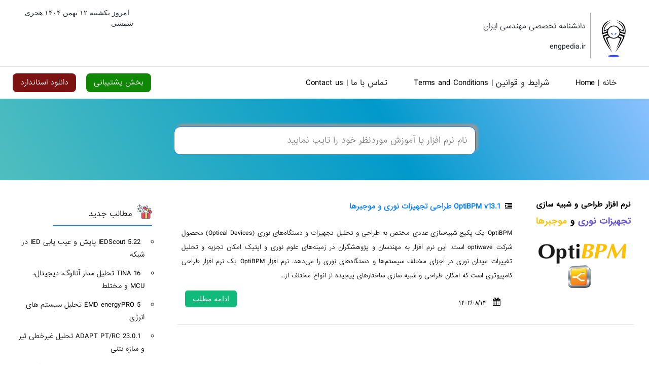

--- FILE ---
content_type: text/html; charset=UTF-8
request_url: https://engpedia.ir/tag/%D8%AF%D8%A7%D9%86%D9%84%D9%88%D8%AF-optibpm/
body_size: 10537
content:

<!DOCTYPE html>
<html dir="rtl" lang="fa-IR" prefix="og: https://ogp.me/ns#">
<head>
<meta charset="utf-8">
<meta name="viewport" content="width=device-width, initial-scale=1">
<meta name="google-site-verification" content="8lsAFL8lD8FWItibTCNquxBraZ17-p_1v2Be3K9xbSg" />
<meta name="keywords" content="اخبار نرم افزار مهندسی،دانشنامه تخصصی مهندسی ایران,نرم افزار،engpedia,نرم افزار پزشکی, سفارش نرم افزار,enginerring software news">
<meta http-equiv="X-UA-Compatible" content="IE=edge" />
<link rel="stylesheet" href="https://engpedia.ir/wp-content/themes/engpedia/css/bootstrap-rtl.css" media="screen">
<link href="https://engpedia.ir/wp-content/themes/engpedia/style.css" rel="stylesheet" type="text/css" />
<link rel="stylesheet" href="https://engpedia.ir/wp-content/themes/engpedia/demo/custom.min.css">
<link rel="stylesheet" href="https://engpedia.ir/wp-content/themes/engpedia/css/fontawesome.css" media="screen">

<script src="https://engpedia.ir/wp-content/themes/engpedia/js/jquery-3.2.1.min.js"></script>
<script src="https://engpedia.ir/wp-content/themes/engpedia/js/bootstrap.bundle.min.js"></script>

<!-- بهینه‌سازی موتور جستجو توسط Rank Math PRO - https://rankmath.com/ -->
<title>دانلود OptiBPM Archives</title>
<meta name="robots" content="follow, noindex"/>
<meta property="og:locale" content="fa_IR" />
<meta property="og:type" content="article" />
<meta property="og:title" content="دانلود OptiBPM Archives" />
<meta property="og:url" content="https://engpedia.ir/tag/%d8%af%d8%a7%d9%86%d9%84%d9%88%d8%af-optibpm/" />
<meta property="og:site_name" content="دانشنامه تخصصی مهندسی ایران" />
<meta name="twitter:card" content="summary_large_image" />
<meta name="twitter:title" content="دانلود OptiBPM Archives" />
<meta name="twitter:label1" content="نوشته‌ها" />
<meta name="twitter:data1" content="1" />
<script type="application/ld+json" class="rank-math-schema-pro">{"@context":"https://schema.org","@graph":[{"@type":"Place","@id":"https://engpedia.ir/#place","address":{"@type":"PostalAddress","streetAddress":"\u062a\u0647\u0631\u0627\u0646\u060c \u062e\u06cc\u0627\u0628\u0627\u0646 \u067e\u06cc\u0631\u0648\u0632\u06cc","addressLocality":"\u062e\u06cc\u0627\u0628\u0627\u0646 \u06af\u0644\u0633\u062a\u0627\u0646","addressRegion":"\u06a9\u0648\u0686\u0647 \u0646\u0633\u0627\u062c\u06cc\u060c \u067e\u0644\u0627\u06a9 \u06f7\u06f6\u060c \u0633\u0627\u062e\u062a\u0645\u0627\u0646 \u0628\u0632\u0631\u06af\u0645\u0647\u0631\u060c \u0637\u0628\u0642\u0647 \u06f4\u060c \u0648\u0627\u062d\u062f \u06f2"}},{"@type":"EducationalOrganization","@id":"https://engpedia.ir/#organization","name":"\u062f\u0627\u0646\u0634\u0646\u0627\u0645\u0647 \u062a\u062e\u0635\u0635\u06cc \u0645\u0647\u0646\u062f\u0633\u06cc \u0627\u06cc\u0631\u0627\u0646","url":"https://engpedia.ir","address":{"@type":"PostalAddress","streetAddress":"\u062a\u0647\u0631\u0627\u0646\u060c \u062e\u06cc\u0627\u0628\u0627\u0646 \u067e\u06cc\u0631\u0648\u0632\u06cc","addressLocality":"\u062e\u06cc\u0627\u0628\u0627\u0646 \u06af\u0644\u0633\u062a\u0627\u0646","addressRegion":"\u06a9\u0648\u0686\u0647 \u0646\u0633\u0627\u062c\u06cc\u060c \u067e\u0644\u0627\u06a9 \u06f7\u06f6\u060c \u0633\u0627\u062e\u062a\u0645\u0627\u0646 \u0628\u0632\u0631\u06af\u0645\u0647\u0631\u060c \u0637\u0628\u0642\u0647 \u06f4\u060c \u0648\u0627\u062d\u062f \u06f2"},"logo":{"@type":"ImageObject","@id":"https://engpedia.ir/#logo","url":"https://engpedia.ir/wp-content/uploads/2025/10/Logo-120.png","contentUrl":"https://engpedia.ir/wp-content/uploads/2025/10/Logo-120.png","caption":"\u062f\u0627\u0646\u0634\u0646\u0627\u0645\u0647 \u062a\u062e\u0635\u0635\u06cc \u0645\u0647\u0646\u062f\u0633\u06cc \u0627\u06cc\u0631\u0627\u0646","inLanguage":"fa-IR","width":"120","height":"120"},"description":"\u0628\u0631\u0648\u0632\u062a\u0631\u06cc\u0646 \u067e\u0627\u06cc\u06af\u0627\u0647 \u0627\u062e\u0628\u0627\u0631 \u0646\u0631\u0645 \u0627\u0641\u0632\u0627\u0631","location":{"@id":"https://engpedia.ir/#place"}},{"@type":"WebSite","@id":"https://engpedia.ir/#website","url":"https://engpedia.ir","name":"\u062f\u0627\u0646\u0634\u0646\u0627\u0645\u0647 \u062a\u062e\u0635\u0635\u06cc \u0645\u0647\u0646\u062f\u0633\u06cc \u0627\u06cc\u0631\u0627\u0646","alternateName":"EngPedia","publisher":{"@id":"https://engpedia.ir/#organization"},"inLanguage":"fa-IR"},{"@type":"CollectionPage","@id":"https://engpedia.ir/tag/%d8%af%d8%a7%d9%86%d9%84%d9%88%d8%af-optibpm/#webpage","url":"https://engpedia.ir/tag/%d8%af%d8%a7%d9%86%d9%84%d9%88%d8%af-optibpm/","name":"\u062f\u0627\u0646\u0644\u0648\u062f OptiBPM Archives","isPartOf":{"@id":"https://engpedia.ir/#website"},"inLanguage":"fa-IR"}]}</script>
<!-- /افزونه سئو ورپرس Rank Math -->

<link rel="alternate" type="application/rss+xml" title="دانشنامه تخصصی مهندسی ایران &raquo; دانلود OptiBPM خوراک برچسب" href="https://engpedia.ir/tag/%d8%af%d8%a7%d9%86%d9%84%d9%88%d8%af-optibpm/feed/" />
<style id='wp-img-auto-sizes-contain-inline-css' type='text/css'>
img:is([sizes=auto i],[sizes^="auto," i]){contain-intrinsic-size:3000px 1500px}
/*# sourceURL=wp-img-auto-sizes-contain-inline-css */
</style>
<style id='wp-block-library-inline-css' type='text/css'>
:root{--wp-block-synced-color:#7a00df;--wp-block-synced-color--rgb:122,0,223;--wp-bound-block-color:var(--wp-block-synced-color);--wp-editor-canvas-background:#ddd;--wp-admin-theme-color:#007cba;--wp-admin-theme-color--rgb:0,124,186;--wp-admin-theme-color-darker-10:#006ba1;--wp-admin-theme-color-darker-10--rgb:0,107,160.5;--wp-admin-theme-color-darker-20:#005a87;--wp-admin-theme-color-darker-20--rgb:0,90,135;--wp-admin-border-width-focus:2px}@media (min-resolution:192dpi){:root{--wp-admin-border-width-focus:1.5px}}.wp-element-button{cursor:pointer}:root .has-very-light-gray-background-color{background-color:#eee}:root .has-very-dark-gray-background-color{background-color:#313131}:root .has-very-light-gray-color{color:#eee}:root .has-very-dark-gray-color{color:#313131}:root .has-vivid-green-cyan-to-vivid-cyan-blue-gradient-background{background:linear-gradient(135deg,#00d084,#0693e3)}:root .has-purple-crush-gradient-background{background:linear-gradient(135deg,#34e2e4,#4721fb 50%,#ab1dfe)}:root .has-hazy-dawn-gradient-background{background:linear-gradient(135deg,#faaca8,#dad0ec)}:root .has-subdued-olive-gradient-background{background:linear-gradient(135deg,#fafae1,#67a671)}:root .has-atomic-cream-gradient-background{background:linear-gradient(135deg,#fdd79a,#004a59)}:root .has-nightshade-gradient-background{background:linear-gradient(135deg,#330968,#31cdcf)}:root .has-midnight-gradient-background{background:linear-gradient(135deg,#020381,#2874fc)}:root{--wp--preset--font-size--normal:16px;--wp--preset--font-size--huge:42px}.has-regular-font-size{font-size:1em}.has-larger-font-size{font-size:2.625em}.has-normal-font-size{font-size:var(--wp--preset--font-size--normal)}.has-huge-font-size{font-size:var(--wp--preset--font-size--huge)}.has-text-align-center{text-align:center}.has-text-align-left{text-align:left}.has-text-align-right{text-align:right}.has-fit-text{white-space:nowrap!important}#end-resizable-editor-section{display:none}.aligncenter{clear:both}.items-justified-left{justify-content:flex-start}.items-justified-center{justify-content:center}.items-justified-right{justify-content:flex-end}.items-justified-space-between{justify-content:space-between}.screen-reader-text{border:0;clip-path:inset(50%);height:1px;margin:-1px;overflow:hidden;padding:0;position:absolute;width:1px;word-wrap:normal!important}.screen-reader-text:focus{background-color:#ddd;clip-path:none;color:#444;display:block;font-size:1em;height:auto;left:5px;line-height:normal;padding:15px 23px 14px;text-decoration:none;top:5px;width:auto;z-index:100000}html :where(.has-border-color){border-style:solid}html :where([style*=border-top-color]){border-top-style:solid}html :where([style*=border-right-color]){border-right-style:solid}html :where([style*=border-bottom-color]){border-bottom-style:solid}html :where([style*=border-left-color]){border-left-style:solid}html :where([style*=border-width]){border-style:solid}html :where([style*=border-top-width]){border-top-style:solid}html :where([style*=border-right-width]){border-right-style:solid}html :where([style*=border-bottom-width]){border-bottom-style:solid}html :where([style*=border-left-width]){border-left-style:solid}html :where(img[class*=wp-image-]){height:auto;max-width:100%}:where(figure){margin:0 0 1em}html :where(.is-position-sticky){--wp-admin--admin-bar--position-offset:var(--wp-admin--admin-bar--height,0px)}@media screen and (max-width:600px){html :where(.is-position-sticky){--wp-admin--admin-bar--position-offset:0px}}

/*# sourceURL=wp-block-library-inline-css */
</style><style id='global-styles-inline-css' type='text/css'>
:root{--wp--preset--aspect-ratio--square: 1;--wp--preset--aspect-ratio--4-3: 4/3;--wp--preset--aspect-ratio--3-4: 3/4;--wp--preset--aspect-ratio--3-2: 3/2;--wp--preset--aspect-ratio--2-3: 2/3;--wp--preset--aspect-ratio--16-9: 16/9;--wp--preset--aspect-ratio--9-16: 9/16;--wp--preset--color--black: #000000;--wp--preset--color--cyan-bluish-gray: #abb8c3;--wp--preset--color--white: #ffffff;--wp--preset--color--pale-pink: #f78da7;--wp--preset--color--vivid-red: #cf2e2e;--wp--preset--color--luminous-vivid-orange: #ff6900;--wp--preset--color--luminous-vivid-amber: #fcb900;--wp--preset--color--light-green-cyan: #7bdcb5;--wp--preset--color--vivid-green-cyan: #00d084;--wp--preset--color--pale-cyan-blue: #8ed1fc;--wp--preset--color--vivid-cyan-blue: #0693e3;--wp--preset--color--vivid-purple: #9b51e0;--wp--preset--gradient--vivid-cyan-blue-to-vivid-purple: linear-gradient(135deg,rgb(6,147,227) 0%,rgb(155,81,224) 100%);--wp--preset--gradient--light-green-cyan-to-vivid-green-cyan: linear-gradient(135deg,rgb(122,220,180) 0%,rgb(0,208,130) 100%);--wp--preset--gradient--luminous-vivid-amber-to-luminous-vivid-orange: linear-gradient(135deg,rgb(252,185,0) 0%,rgb(255,105,0) 100%);--wp--preset--gradient--luminous-vivid-orange-to-vivid-red: linear-gradient(135deg,rgb(255,105,0) 0%,rgb(207,46,46) 100%);--wp--preset--gradient--very-light-gray-to-cyan-bluish-gray: linear-gradient(135deg,rgb(238,238,238) 0%,rgb(169,184,195) 100%);--wp--preset--gradient--cool-to-warm-spectrum: linear-gradient(135deg,rgb(74,234,220) 0%,rgb(151,120,209) 20%,rgb(207,42,186) 40%,rgb(238,44,130) 60%,rgb(251,105,98) 80%,rgb(254,248,76) 100%);--wp--preset--gradient--blush-light-purple: linear-gradient(135deg,rgb(255,206,236) 0%,rgb(152,150,240) 100%);--wp--preset--gradient--blush-bordeaux: linear-gradient(135deg,rgb(254,205,165) 0%,rgb(254,45,45) 50%,rgb(107,0,62) 100%);--wp--preset--gradient--luminous-dusk: linear-gradient(135deg,rgb(255,203,112) 0%,rgb(199,81,192) 50%,rgb(65,88,208) 100%);--wp--preset--gradient--pale-ocean: linear-gradient(135deg,rgb(255,245,203) 0%,rgb(182,227,212) 50%,rgb(51,167,181) 100%);--wp--preset--gradient--electric-grass: linear-gradient(135deg,rgb(202,248,128) 0%,rgb(113,206,126) 100%);--wp--preset--gradient--midnight: linear-gradient(135deg,rgb(2,3,129) 0%,rgb(40,116,252) 100%);--wp--preset--font-size--small: 13px;--wp--preset--font-size--medium: 20px;--wp--preset--font-size--large: 36px;--wp--preset--font-size--x-large: 42px;--wp--preset--spacing--20: 0.44rem;--wp--preset--spacing--30: 0.67rem;--wp--preset--spacing--40: 1rem;--wp--preset--spacing--50: 1.5rem;--wp--preset--spacing--60: 2.25rem;--wp--preset--spacing--70: 3.38rem;--wp--preset--spacing--80: 5.06rem;--wp--preset--shadow--natural: 6px 6px 9px rgba(0, 0, 0, 0.2);--wp--preset--shadow--deep: 12px 12px 50px rgba(0, 0, 0, 0.4);--wp--preset--shadow--sharp: 6px 6px 0px rgba(0, 0, 0, 0.2);--wp--preset--shadow--outlined: 6px 6px 0px -3px rgb(255, 255, 255), 6px 6px rgb(0, 0, 0);--wp--preset--shadow--crisp: 6px 6px 0px rgb(0, 0, 0);}:where(.is-layout-flex){gap: 0.5em;}:where(.is-layout-grid){gap: 0.5em;}body .is-layout-flex{display: flex;}.is-layout-flex{flex-wrap: wrap;align-items: center;}.is-layout-flex > :is(*, div){margin: 0;}body .is-layout-grid{display: grid;}.is-layout-grid > :is(*, div){margin: 0;}:where(.wp-block-columns.is-layout-flex){gap: 2em;}:where(.wp-block-columns.is-layout-grid){gap: 2em;}:where(.wp-block-post-template.is-layout-flex){gap: 1.25em;}:where(.wp-block-post-template.is-layout-grid){gap: 1.25em;}.has-black-color{color: var(--wp--preset--color--black) !important;}.has-cyan-bluish-gray-color{color: var(--wp--preset--color--cyan-bluish-gray) !important;}.has-white-color{color: var(--wp--preset--color--white) !important;}.has-pale-pink-color{color: var(--wp--preset--color--pale-pink) !important;}.has-vivid-red-color{color: var(--wp--preset--color--vivid-red) !important;}.has-luminous-vivid-orange-color{color: var(--wp--preset--color--luminous-vivid-orange) !important;}.has-luminous-vivid-amber-color{color: var(--wp--preset--color--luminous-vivid-amber) !important;}.has-light-green-cyan-color{color: var(--wp--preset--color--light-green-cyan) !important;}.has-vivid-green-cyan-color{color: var(--wp--preset--color--vivid-green-cyan) !important;}.has-pale-cyan-blue-color{color: var(--wp--preset--color--pale-cyan-blue) !important;}.has-vivid-cyan-blue-color{color: var(--wp--preset--color--vivid-cyan-blue) !important;}.has-vivid-purple-color{color: var(--wp--preset--color--vivid-purple) !important;}.has-black-background-color{background-color: var(--wp--preset--color--black) !important;}.has-cyan-bluish-gray-background-color{background-color: var(--wp--preset--color--cyan-bluish-gray) !important;}.has-white-background-color{background-color: var(--wp--preset--color--white) !important;}.has-pale-pink-background-color{background-color: var(--wp--preset--color--pale-pink) !important;}.has-vivid-red-background-color{background-color: var(--wp--preset--color--vivid-red) !important;}.has-luminous-vivid-orange-background-color{background-color: var(--wp--preset--color--luminous-vivid-orange) !important;}.has-luminous-vivid-amber-background-color{background-color: var(--wp--preset--color--luminous-vivid-amber) !important;}.has-light-green-cyan-background-color{background-color: var(--wp--preset--color--light-green-cyan) !important;}.has-vivid-green-cyan-background-color{background-color: var(--wp--preset--color--vivid-green-cyan) !important;}.has-pale-cyan-blue-background-color{background-color: var(--wp--preset--color--pale-cyan-blue) !important;}.has-vivid-cyan-blue-background-color{background-color: var(--wp--preset--color--vivid-cyan-blue) !important;}.has-vivid-purple-background-color{background-color: var(--wp--preset--color--vivid-purple) !important;}.has-black-border-color{border-color: var(--wp--preset--color--black) !important;}.has-cyan-bluish-gray-border-color{border-color: var(--wp--preset--color--cyan-bluish-gray) !important;}.has-white-border-color{border-color: var(--wp--preset--color--white) !important;}.has-pale-pink-border-color{border-color: var(--wp--preset--color--pale-pink) !important;}.has-vivid-red-border-color{border-color: var(--wp--preset--color--vivid-red) !important;}.has-luminous-vivid-orange-border-color{border-color: var(--wp--preset--color--luminous-vivid-orange) !important;}.has-luminous-vivid-amber-border-color{border-color: var(--wp--preset--color--luminous-vivid-amber) !important;}.has-light-green-cyan-border-color{border-color: var(--wp--preset--color--light-green-cyan) !important;}.has-vivid-green-cyan-border-color{border-color: var(--wp--preset--color--vivid-green-cyan) !important;}.has-pale-cyan-blue-border-color{border-color: var(--wp--preset--color--pale-cyan-blue) !important;}.has-vivid-cyan-blue-border-color{border-color: var(--wp--preset--color--vivid-cyan-blue) !important;}.has-vivid-purple-border-color{border-color: var(--wp--preset--color--vivid-purple) !important;}.has-vivid-cyan-blue-to-vivid-purple-gradient-background{background: var(--wp--preset--gradient--vivid-cyan-blue-to-vivid-purple) !important;}.has-light-green-cyan-to-vivid-green-cyan-gradient-background{background: var(--wp--preset--gradient--light-green-cyan-to-vivid-green-cyan) !important;}.has-luminous-vivid-amber-to-luminous-vivid-orange-gradient-background{background: var(--wp--preset--gradient--luminous-vivid-amber-to-luminous-vivid-orange) !important;}.has-luminous-vivid-orange-to-vivid-red-gradient-background{background: var(--wp--preset--gradient--luminous-vivid-orange-to-vivid-red) !important;}.has-very-light-gray-to-cyan-bluish-gray-gradient-background{background: var(--wp--preset--gradient--very-light-gray-to-cyan-bluish-gray) !important;}.has-cool-to-warm-spectrum-gradient-background{background: var(--wp--preset--gradient--cool-to-warm-spectrum) !important;}.has-blush-light-purple-gradient-background{background: var(--wp--preset--gradient--blush-light-purple) !important;}.has-blush-bordeaux-gradient-background{background: var(--wp--preset--gradient--blush-bordeaux) !important;}.has-luminous-dusk-gradient-background{background: var(--wp--preset--gradient--luminous-dusk) !important;}.has-pale-ocean-gradient-background{background: var(--wp--preset--gradient--pale-ocean) !important;}.has-electric-grass-gradient-background{background: var(--wp--preset--gradient--electric-grass) !important;}.has-midnight-gradient-background{background: var(--wp--preset--gradient--midnight) !important;}.has-small-font-size{font-size: var(--wp--preset--font-size--small) !important;}.has-medium-font-size{font-size: var(--wp--preset--font-size--medium) !important;}.has-large-font-size{font-size: var(--wp--preset--font-size--large) !important;}.has-x-large-font-size{font-size: var(--wp--preset--font-size--x-large) !important;}
/*# sourceURL=global-styles-inline-css */
</style>

<style id='classic-theme-styles-inline-css' type='text/css'>
/*! This file is auto-generated */
.wp-block-button__link{color:#fff;background-color:#32373c;border-radius:9999px;box-shadow:none;text-decoration:none;padding:calc(.667em + 2px) calc(1.333em + 2px);font-size:1.125em}.wp-block-file__button{background:#32373c;color:#fff;text-decoration:none}
/*# sourceURL=/wp-includes/css/classic-themes.min.css */
</style>
<link rel='stylesheet' id='contact-form-7-css' href='https://engpedia.ir/wp-content/plugins/contact-form-7/includes/css/styles.css?ver=6.1.4' type='text/css' media='all' />
<link rel='stylesheet' id='contact-form-7-rtl-css' href='https://engpedia.ir/wp-content/plugins/contact-form-7/includes/css/styles-rtl.css?ver=6.1.4' type='text/css' media='all' />
<link rel='stylesheet' id='fade-image-css-css' href='https://engpedia.ir/wp-content/themes/engpedia/fade-image.css?ver=1.0' type='text/css' media='all' />
<link rel='stylesheet' id='wpsh-style-css' href='https://engpedia.ir/wp-content/plugins/wp-shamsi/assets/css/wpsh_custom.css?ver=4.3.3' type='text/css' media='all' />
<script type="text/javascript" src="https://engpedia.ir/wp-includes/js/jquery/jquery.min.js?ver=3.7.1" id="jquery-core-js"></script>
<script type="text/javascript" src="https://engpedia.ir/wp-includes/js/jquery/jquery-migrate.min.js?ver=3.4.1" id="jquery-migrate-js"></script>
<link rel="https://api.w.org/" href="https://engpedia.ir/wp-json/" /><link rel="alternate" title="JSON" type="application/json" href="https://engpedia.ir/wp-json/wp/v2/tags/9373" /><link rel="EditURI" type="application/rsd+xml" title="RSD" href="https://engpedia.ir/xmlrpc.php?rsd" />
<meta name="generator" content="WordPress 6.9" />
<link rel="icon" href="https://engpedia.ir/wp-content/uploads/cropped-Logo-120-32x32.png" sizes="32x32" />
<link rel="icon" href="https://engpedia.ir/wp-content/uploads/cropped-Logo-120-192x192.png" sizes="192x192" />
<link rel="apple-touch-icon" href="https://engpedia.ir/wp-content/uploads/cropped-Logo-120-180x180.png" />
<meta name="msapplication-TileImage" content="https://engpedia.ir/wp-content/uploads/cropped-Logo-120-270x270.png" />
 
<meta name="yandex-verification" content="f4a1eb356f7d77fe" />
<meta name="referrer" content="no-referrer">

<link rel="alternate" hreflang="fa" href="https://engpedia.ir/optibpm/" />
<link rel="alternate" hreflang="x-default" href="https://engpedia.ir/optibpm/" />

<meta property="og:locale" content="fa_IR" />
<meta property="og:locale:alternate" content="en_US" />
</head>
<body class="rtl archive tag tag--optibpm tag-9373 wp-theme-engpedia">


<div class="container-fluid">
<div class="page-header">
<div class="row">
<div class="col-lg-4 col-md-7 col-sm-6">
<div class="col-lg-12">   
<a class="logoh" href="https://engpedia.ir" target="_blank">
<img src='https://engpedia.ir/wp-content/uploads/Logo-120.png' alt="دانشنامه تخصصی مهندسی ایران" />
</a>
<div class="weet"> <div class="cret">                         
دانشنامه‌ تخصصی‌ مهندسی‌ ایران</div>
<div class="cret">                     
engpedia.ir</div></div></div></div>
<div class="col-lg-5 col-md-5 col-sm-6">
</div>
<div class="col-lg-3 col-md-5 col-sm-6">
<ul class="headertop_colored flexbox_center">
<li><span class="btnpx74" >امروز&nbsp;یکشنبه ۱۲ بهمن ۱۴۰۴ هجری شمسی</span></li>
   

</ul>
</div>
</div>
</div>
</div>  
<hr/>
<div class="container-fluid">
<div class="page-header" id="banner">
<div class="row">

<div class="col-lg-8 col-md-6 col-sm-3">
<div class="bs-docs-section clearfix">
<div class="col-lg-12">
<div class="bs-component">
<nav class="navbar navbar-expand-lg navbar-dark">
<div class="menu"> 
<ul id="menu-%d8%ae%d8%a7%d9%86%d9%87" class="clearfix"><li id="menu-item-18475" class="menu-item menu-item-type-custom menu-item-object-custom menu-item-18475"><a href="https://EngPedia.ir">خانه  |  Home</a></li>
<li id="menu-item-18479" class="menu-item menu-item-type-post_type menu-item-object-page menu-item-18479"><a href="https://engpedia.ir/rules/">شرایط و قوانین | Terms and Conditions</a></li>
<li id="menu-item-18476" class="menu-item menu-item-type-custom menu-item-object-custom menu-item-18476"><a href="https://engpedia.ir/contact-us/">تماس با ما | Contact us</a></li>
</ul>  
</div> 
</nav>
</div>
</div>
</div>
</div>
<div class="col-lg-4 col-md-6 col-sm-9 ">
<a  href="https://engpedia.ir/download-standard/" class="dstandard" >دانلود استاندارد</a>
<a  href="https://engpedia.ir/contact-us/" class="poshtibani" >بخش پشتیبانی</a>
</div>
</div>
</div>
</div> <div class="c8rzw"> 
<div class="col-lg-12 coerzw"> 
<div class="col-lg-3">
</div>
<div class="col-lg-6 vasat">


<form method="get" id="searchform" action="https://engpedia.ir/" autocomplete="on" class="search-box">
<div class="input-group">
   <div class="formsearch4"> </div>
 
<input  class="formsearch" type="text" name="s" id="s" onkeyup="fetch()"  placeholder="نام نرم افزار یا آموزش موردنظر خود را تایپ نمایید"/>
 
<div id="datafetch"></div>
 

<div class="input-group-append">
</div>
</div> 
<div class="search-result search-box-dropdown"></div>
</form>

</div>
<div class="col-lg-3">
</div>


</div></div>
<div class="post-content-section">
<div class="container-fluid">

<div class="row">
<div class="col-lg-9 col-md-9 col-sm-12">
<div class="container main-section">
<div class="row">
<div class="col-lg-12 col-sm-12 col-12 bovasir">
<div class="row">
<div class="col-lg-3 col-sm-3 col-5">
  
<img src="https://engpedia.ir/wp-content/uploads/2023/11/OptiBPM.png" class="img-thumbnail"  alt="OptiBPM v13.1 طراحی تجهیزات نوری و موجبرها"/>
</div>
<div class="col-lg-9 col-sm-9 col-7 leyla">
<h4 class="text-primary ">
	<a href="https://engpedia.ir/optibpm/"><i class="fa fa-indent" aria-hidden="true"></i>OptiBPM v13.1 طراحی تجهیزات نوری و موجبرها</a></h4>	
<p class="excerpt">OptiBPM یک پکیج شبیه‌سازی عددی مختص به طراحی و تحلیل تجهیزات و دستگاه‌های نوری (Optical Devices) محصول شرکت optiwave است. این نرم افزار به مهندسان و پژوهشگران در زمینه‌های علوم نوری و اپتیک امکان تجزیه و تحلیل تغییرات میدان نوری در اجزای مختلف سیستم‌ها و دستگاه‌های نوری را می‌دهد.

نرم افزار OptiBPM یک نرم افزار طراحی کامپیوتری است که امکان طراحی و شبیه سازی ساختارهای پیچیده از انواع مختلف از...</p>
<div class="row post-detail mercory">
<div class="col-lg-12 col-sm-12 col-12">
<a href="https://engpedia.ir/optibpm/" class="btn btn-sm btn-green">ادامه مطلب</a>
<ul class="ulvrt">
	
<li class="list-inline-item tarii">
<i class="fa fa-calendar" aria-hidden="true"></i> <span> 1402/08/14</span>
</li>
<li class="list-inline-item firvi tarii">
<i class="fa fa-comment" aria-hidden="true"></i> <span class="text-info"><span>دیدگاه‌ها <span class="screen-reader-text"> برای OptiBPM v13.1 طراحی تجهیزات نوری و موجبرها</span> بسته هستند</span></span>
</li>
</ul>
</div>
</div>
</div>
</div>
</div>
</div>
<hr>
<div class="bs-component">
<div>
</div>
</div>
</div>
</div>
<div class="col-lg-3  col-md-3 col-sm-12 nazi">
<div class="zndent">
<div class="ctent"><img src="https://engpedia.ir/wp-content/themes/engpedia/img/jadid.png" alt="0" /> <p>مطالب جدید</p></div>
<div class="hrnt"></div>
<ul>
<li><a href="https://engpedia.ir/iedscout/">IEDScout 5.22 پایش و عیب یابی IED در شبکه</a></li>
<li><a href="https://engpedia.ir/tina/">TINA 16 تحلیل مدار آنالوگ، دیجیتال، MCU و مختلط</a></li>
<li><a href="https://engpedia.ir/energypro/">EMD energyPRO 5 تحلیل سیستم های انرژی</a></li>
<li><a href="https://engpedia.ir/adapt-pt-rc/">ADAPT PT/RC 23.0.1 تحلیل غیرخطی تیر و سازه بتنی</a></li>
<li><a href="https://engpedia.ir/risa-section/">RISA Section 2.1.1 تحلیل مقاطع فولادی و سازه ای</a></li>
<li><a href="https://engpedia.ir/vmix/">vMix 29 تولید و پخش زنده حرفه ای</a></li>
<li><a href="https://engpedia.ir/ampsa-adw/">Ampsa ADW v24 طراحی تقویت‌کننده RF</a></li>
<li><a href="https://engpedia.ir/ampsa-mw/">Ampsa MW v24 طراحی شبکه تطبیق امپدانس RF</a></li>
<li><a href="https://engpedia.ir/dss-professional/">DSS Professional 8.7 مدیریت و نظارت تصویری هوشمند</a></li>
<li><a href="https://engpedia.ir/poweracoustics/">PowerACOUSTICS 2026 تحلیل آکوستیک و نویز در طراحی صنعتی</a></li>
</ul>
</div>
<div class="zndent">
<div class="ctent"><img src="https://engpedia.ir/wp-content/themes/engpedia/img/por-bazdid.png" alt="0" /> <p>مطالب پربازدید</p></div>
<div class="hrnt"></div>
<ul>
    



 	<li><a href="https://engpedia.ir/festo/">دانلود کتاب هیدرولیک و پنوماتیک فستو Festo فارسی</a></li>
 	<li><a href="https://engpedia.ir/download-standard/">دانلود استاندارد</a></li>
 	<li><a href="https://engpedia.ir/%d8%af%d8%a7%d9%86%d9%84%d9%88%d8%af-%d9%86%d8%b1%d9%85-%d8%a7%d9%81%d8%b2%d8%a7%d8%b1-%da%a9%d9%84%db%8c%d8%af-%d9%81%d9%88%d9%84%d8%a7%d8%af-key-steel-%d9%be%d8%b1%d8%aa%d8%a7%d8%a8%d9%84/">دانلود نرم افزار کلید فولاد (Key to Steel) پرتابل</a></li>
 	<li><a href="https://engpedia.ir/astm/">دانلود فول استاندارد ASTM بصورت رایگان</a></li>
 	<li><a href="https://engpedia.ir/avr/">آموزش میکروکنترلر AVR</a></li>
 	<li><a href="https://engpedia.ir/back-2-normal-mode/">دانلود آنتی ویروس شورتکات (Back 2 Normal)</a></li>
 	<li><a href="https://engpedia.ir/%d8%ac%d8%af%d9%88%d9%84-%d8%a7%d8%b3%d8%aa%d8%a7%d9%86%d8%af%d8%a7%d8%b1%d8%af%d9%87%d8%a7%db%8c-din/">دانلود جدول استاندارد DIN</a></li>
 	<li><a href="https://engpedia.ir/abaqus-ebook-farsi/">دانلود کتاب آموزش Abaqus (فارسی)</a></li>
 	<li><a href="https://engpedia.ir/matlab-android/">دانلود نرم افزار MATLAB برای آندروید(MATLAB Android)</a></li>
 	<li><a href="https://engpedia.ir/asme/">فول استاندارد ASME (بروز)</a></li>
  
    
    
     
</ul>
</div>
<div class="zndent">
<div class="ctent"><img src="https://engpedia.ir/wp-content/themes/engpedia/img/tasadofi.png" alt="0" /> <p>مطالب تصادفی</p></div>
<div class="hrnt"></div>
<ul>



<li><a href="https://engpedia.ir/enerplot/">نرم افزار Enerplot تحلیل داده‌های شبیه‌سازی‌ شده و اندازه‌گیری‌ شده</a></li>
<li><a href="https://engpedia.ir/strength-of-materials/">Strength of Materials هندبوک مقاومت مصالح</a></li>
<li><a href="https://engpedia.ir/prosim-plus/">ProSim Plus 3 شبیه‌سازی و بهینه‌سازی فرآیندها</a></li>
<li><a href="https://engpedia.ir/%d9%81%db%8c%d9%84%d9%85-%d8%a2%d9%85%d9%88%d8%b2%d8%b4-%d8%aa%d8%b1%d8%a7%d8%b4%da%a9%d8%a7%d8%b1%db%8c/">فیلم آموزش تراشکاری</a></li>
<li><a href="https://engpedia.ir/hsc-chemistry/">HSC Chemistry 10.7.2 شبیه‌سازی فرآیند شیمیایی و فرآوری مواد معدنی</a></li>
<li><a href="https://engpedia.ir/rohr2/">ROHR2 v34.1 2025 طراحی و تحلیل سیستم پایپینگ</a></li>
<li><a href="https://engpedia.ir/framecad/">FRAMECAD Structure 11.1.16 طراحی سازه‌های فلزی سبک</a></li>
<li><a href="https://engpedia.ir/eb-tresos-studio/">EB tresos Studio 28 تولید کد نرم افزار ECU خودرو</a></li>
<li><a href="https://engpedia.ir/civil-handboos/">مجموعه جدیدترین هندبوک های مهندسی عمران</a></li>
<li><a href="https://engpedia.ir/shipright-fasttrack/">ShipRight FastTrack طراحی و تحلیل سازه دریایی و کشتی</a></li>


</ul>
</div>



 
 







<div class="zndent">
<div class="ctent"><img src="https://engpedia.ir/wp-content/themes/engpedia/img/image39.png" alt="0" /> <p>شبکه های اجتماعی</p></div>
<div class="hrnt"></div>
 <p> دانشنامه تخصصی مهندسی ایران را در شبکه های اجتماعی دنبال کنید</p>
  <a href="" target="_blank"><img class="shabak" src="https://engpedia.ir/wp-content/themes/engpedia/img/image38.png" alt="0" /></a>
  <a href="https://t.me/EngPedia_ir" target="_blank"> <img class="shabak" src="https://engpedia.ir/wp-content/themes/engpedia/img/image37.png" alt="0" /></a>
</div>















</div></div>
</div> <!-- /container -->
</div> 
<div class="container siahi">

<div class="molcol">
<div class="row">
<div class="col-lg-2 gola">
<img src="https://engpedia.ir/wp-content/themes/engpedia/img/3389.png" alt="درخواست نرم افزار"/> 
</div>
<div class="col-lg-8 vbrte">
<div style="color: #ffcc00; font-family: iransans; font-size: 14pt;">در صورتی که نیاز به مشاوره در مورد اطلاعات و اخبار نرم افزارها دارید، با ما تماس بگیرید.</div>
<div>
<div style="color: #ffcc00; font-size: 10pt; margin-top: 45px;">    همکاران ما در سریع ترین زمان ممکن پاسخگو شما خواهند بود.</div>
</div></div>
<div class="col-lg-2">
<a class="btn makhmalo btn-primary btn-lg" href="https://engpedia.ir/contact-us/" role="button">ارسال درخواست</a>
</div>
</div> </div></div><footer class="siteer">
<div class="site-footer">
<div class="container">
<div class="row">
<div class="col-xs-6 col-md-4 plolor">
<h5>درباره ما</h5>
<hr />
<div class="text-justify dezwe">
<div style="color: #9f9f9a; font-size: 13px; font-family: iransans;"><span style="color: #ffffff;">دانشنامه تخصصی مهندسی ایران</span></div>
<div><span style="color: #075278;">.</span></div>
<div style="color: #9f9f9a; font-size: 13px; font-family: iransans;"><span style="color: #ffffff;">بروزترین پایگاه اخبار نرم افزار</span></div> 
</div>
</div>
<div class="col-xs-6 col-md-3 ghinin">
<h5>ارائه استانداردها</h5>
<hr />
<ul class="footer-links">
 </ul>
</div>
<div class="col-xs-6 col-md-3 ghinin">
<h5>اخبار دنیای مهندسی</h5>
<hr />
<ul class="footer-links">
 </ul>
</div>
<div class="col-xs-6 col-md-2 zweer">
<h5 class="vasat">نمادها</h5>
<hr />
<div id="carouselExampleCaptions159" class="carousel slide" data-ride="carousel">
<div class="carousel-inner">
<div class="carousel-item namad active">
<a href="https://enamad.ir/" target="_blank">
<img src="https://engpedia.ir/wp-content/uploads/2023/02/enamad.png" class="d-block" alt="اینماد">
</a>
</div>
</div>
<a class="carousel-control-prev" href="#carouselExampleCaptions159" role="button" data-slide="prev">
<span class="carousel-control-prev-icon" aria-hidden="true"></span>
<span class="sr-only">Previous</span>
</a>
<a class="carousel-control-next" href="#carouselExampleCaptions159" role="button" data-slide="next">
<span class="carousel-control-next-icon" aria-hidden="true"></span>
<span class="sr-only">Next</span>
</a>
</div>     
</div>
</div>

</div>
<div class="container-fluid byroe">
<hr class="foohr">
<div class="row">
<div class="col-md-8 col-sm-6 col-xs-12">
<div class="copyright-text">تمام حقوق این وبسایت متعلق به دانشنامه تخصصی مهندسی ایران می باشد.                                                      آدرس: تهران، خیابان پیروزی، خیابان گلستان، کوچه نساجی، پلاک 76، ساختمان بزرگمهر، طبقه 4، واحد 2</div>
 </div>
 

<div class="col-md-4 col-sm-6 col-xs-12">
<ul class="social-icons">
	
<li>
	
       
        
<li> <a href="https://t.me/EngPedia_ir"  aria-label="telegram" class="itwitter"> <i class="fa fa-paper-plane"></i></a></li> 
        
 
 
</ul>
</div>
</div>
</div>
</div>
</footer> 
 
<script>
$(document).ready(function() {
"use strict";
$('.menu > ul > li:has( > ul)').addClass('menu-dropdown-icon');
$('.menu > ul > li > ul:not(:has(ul))').addClass('normal-sub');
$(".menu > ul").before("<a href=\"#\" class=\"menu-mobile\"><i class=\"fa fa-bars\"></i></a>");
$(".menu > ul > li").hover(function(e) {
if ($(window).width() > 943) {
$(this).children("ul").stop(true, false).fadeToggle(150);
e.preventDefault();
}
});
$(".menu > ul > li").click(function() {
if ($(window).width() <= 943) {
$(this).children("ul").fadeToggle(150);
}
});
$(".menu-mobile").click(function(e) {
$(".menu > ul").toggleClass('show-on-mobile');
e.preventDefault();
});
});
$(window).resize(function() {
$(".menu > ul > li").children("ul").hide();
$(".menu > ul").removeClass('show-on-mobile');
});
</script>
<script>
function initMenus() {
$('ul.menu ul').hide();
$.each($('ul.menu'), function(){
$('#' + this.id + '.expandfirst ul:first').show();
});
$('ul.menu li a').click(
function() {
var checkElement = $(this).next();
var parent = this.parentNode.parentNode.id;
if($('#' + parent).hasClass('noaccordion')) {
$(this).next().slideToggle('normal');
return false;
}
if((checkElement.is('ul')) && (checkElement.is(':visible'))) {
if($('#' + parent).hasClass('collapsible')) {
$('#' + parent + ' ul:visible').slideUp('normal');
}
return false;
}
if((checkElement.is('ul')) && (!checkElement.is(':visible'))) {
$('#' + parent + ' ul:visible').slideUp('normal');
checkElement.slideDown('normal');
return false;
}
}
);
}
$(document).ready(function() {initMenus();}); 
</script>
<script type="speculationrules">
{"prefetch":[{"source":"document","where":{"and":[{"href_matches":"/*"},{"not":{"href_matches":["/wp-*.php","/wp-admin/*","/wp-content/uploads/*","/wp-content/*","/wp-content/plugins/*","/wp-content/themes/engpedia/*","/*\\?(.+)"]}},{"not":{"selector_matches":"a[rel~=\"nofollow\"]"}},{"not":{"selector_matches":".no-prefetch, .no-prefetch a"}}]},"eagerness":"conservative"}]}
</script>
<script type="text/javascript" src="https://engpedia.ir/wp-includes/js/dist/hooks.min.js?ver=dd5603f07f9220ed27f1" id="wp-hooks-js"></script>
<script type="text/javascript" src="https://engpedia.ir/wp-includes/js/dist/i18n.min.js?ver=c26c3dc7bed366793375" id="wp-i18n-js"></script>
<script type="text/javascript" id="wp-i18n-js-after">
/* <![CDATA[ */
wp.i18n.setLocaleData( { 'text direction\u0004ltr': [ 'rtl' ] } );
//# sourceURL=wp-i18n-js-after
/* ]]> */
</script>
<script type="text/javascript" src="https://engpedia.ir/wp-content/plugins/contact-form-7/includes/swv/js/index.js?ver=6.1.4" id="swv-js"></script>
<script type="text/javascript" id="contact-form-7-js-translations">
/* <![CDATA[ */
( function( domain, translations ) {
	var localeData = translations.locale_data[ domain ] || translations.locale_data.messages;
	localeData[""].domain = domain;
	wp.i18n.setLocaleData( localeData, domain );
} )( "contact-form-7", {"translation-revision-date":"2026-01-04 22:17:13+0000","generator":"GlotPress\/4.0.3","domain":"messages","locale_data":{"messages":{"":{"domain":"messages","plural-forms":"nplurals=1; plural=0;","lang":"fa"},"This contact form is placed in the wrong place.":["\u0627\u06cc\u0646 \u0641\u0631\u0645 \u062a\u0645\u0627\u0633 \u062f\u0631 \u062c\u0627\u06cc \u0627\u0634\u062a\u0628\u0627\u0647\u06cc \u0642\u0631\u0627\u0631 \u062f\u0627\u062f\u0647 \u0634\u062f\u0647 \u0627\u0633\u062a."],"Error:":["\u062e\u0637\u0627:"]}},"comment":{"reference":"includes\/js\/index.js"}} );
//# sourceURL=contact-form-7-js-translations
/* ]]> */
</script>
<script type="text/javascript" id="contact-form-7-js-before">
/* <![CDATA[ */
var wpcf7 = {
    "api": {
        "root": "https:\/\/engpedia.ir\/wp-json\/",
        "namespace": "contact-form-7\/v1"
    }
};
//# sourceURL=contact-form-7-js-before
/* ]]> */
</script>
<script type="text/javascript" src="https://engpedia.ir/wp-content/plugins/contact-form-7/includes/js/index.js?ver=6.1.4" id="contact-form-7-js"></script>
<script type="text/javascript" id="rtrar.appLocal-js-extra">
/* <![CDATA[ */
var rtafr = {"rules":""};
//# sourceURL=rtrar.appLocal-js-extra
/* ]]> */
</script>
<script type="text/javascript" src="https://engpedia.ir/wp-content/plugins/real-time-auto-find-and-replace/assets/js/rtafar.local.js?ver=1.7.8" id="rtrar.appLocal-js"></script>
<script type="text/javascript" src="https://engpedia.ir/wp-content/themes/engpedia/fade-image.js?ver=1.0" id="fade-image-js-js"></script>
<script type="text/javascript" src="https://engpedia.ir/wp-content/plugins/real-time-auto-find-and-replace/assets/js/rtafar.app.min.js?ver=1.7.8" id="rtrar.app-js"></script>
<script type="text/javascript" id="wpsh-js-extra">
/* <![CDATA[ */
var isShamsiInAdmin = {"in_admin":"0","base":""};
//# sourceURL=wpsh-js-extra
/* ]]> */
</script>
<script type="text/javascript" src="https://engpedia.ir/wp-content/plugins/wp-shamsi/assets/js/wpsh.js?ver=4.3.3" id="wpsh-js"></script>
</body>
<script data-host="https://webmetrics.ir" data-dnt="false" src="https://webmetrics.ir/js/script.js" id="ZwSg9rf6GA" async defer></script>
</html>